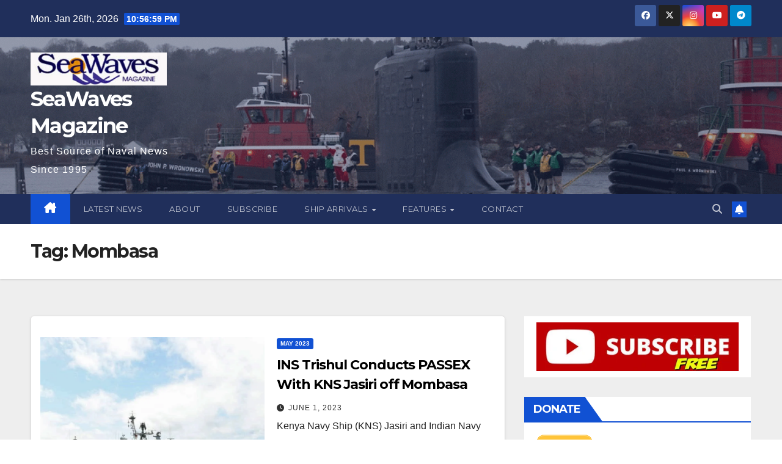

--- FILE ---
content_type: text/html; charset=UTF-8
request_url: https://seawaves.com/tag/mombasa/
body_size: 25277
content:
<!DOCTYPE html>
<html lang="en-US">
<head>
<meta charset="UTF-8">
<meta name="viewport" content="width=device-width, initial-scale=1">
<link rel="profile" href="http://gmpg.org/xfn/11">
<title>Mombasa &#8211; SeaWaves Magazine</title>
<meta name='robots' content='max-image-preview:large' />
<link rel="manifest" href="https://seawaves.com/wp-json/push-notification/v2/pn-manifest-json"><link rel='dns-prefetch' href='//fonts.googleapis.com' />
<link rel="alternate" type="application/rss+xml" title="SeaWaves Magazine &raquo; Feed" href="https://seawaves.com/feed/" />
<link rel="alternate" type="application/rss+xml" title="SeaWaves Magazine &raquo; Mombasa Tag Feed" href="https://seawaves.com/tag/mombasa/feed/" />
<style id='wp-img-auto-sizes-contain-inline-css'>
img:is([sizes=auto i],[sizes^="auto," i]){contain-intrinsic-size:3000px 1500px}
/*# sourceURL=wp-img-auto-sizes-contain-inline-css */
</style>

<link rel='stylesheet' id='SFMCss-css' href='https://seawaves.com/wp-content/plugins/feedburner-alternative-and-rss-redirect/css/sfm_style.css?ver=6.9' media='all' />
<link rel='stylesheet' id='SFMCSS-css' href='https://seawaves.com/wp-content/plugins/feedburner-alternative-and-rss-redirect/css/sfm_widgetStyle.css?ver=6.9' media='all' />
<link rel='stylesheet' id='twb-open-sans-css' href='https://fonts.googleapis.com/css?family=Open+Sans%3A300%2C400%2C500%2C600%2C700%2C800&#038;display=swap&#038;ver=6.9' media='all' />
<link rel='stylesheet' id='twbbwg-global-css' href='https://seawaves.com/wp-content/plugins/photo-gallery/booster/assets/css/global.css?ver=1.0.0' media='all' />
<style id='wp-emoji-styles-inline-css'>

	img.wp-smiley, img.emoji {
		display: inline !important;
		border: none !important;
		box-shadow: none !important;
		height: 1em !important;
		width: 1em !important;
		margin: 0 0.07em !important;
		vertical-align: -0.1em !important;
		background: none !important;
		padding: 0 !important;
	}
/*# sourceURL=wp-emoji-styles-inline-css */
</style>
<link rel='stylesheet' id='awsm-ead-public-css' href='https://seawaves.com/wp-content/plugins/embed-any-document/css/embed-public.min.css?ver=2.7.12' media='all' />
<link rel='stylesheet' id='mpp_gutenberg-css' href='https://seawaves.com/wp-content/plugins/metronet-profile-picture/dist/blocks.style.build.css?ver=2.6.3' media='all' />
<link rel='stylesheet' id='ansar-import-css' href='https://seawaves.com/wp-content/plugins/ansar-import/public/css/ansar-import-public.css?ver=2.1.0' media='all' />
<link rel='stylesheet' id='bwg_fonts-css' href='https://seawaves.com/wp-content/plugins/photo-gallery/css/bwg-fonts/fonts.css?ver=0.0.1' media='all' />
<link rel='stylesheet' id='sumoselect-css' href='https://seawaves.com/wp-content/plugins/photo-gallery/css/sumoselect.min.css?ver=3.4.6' media='all' />
<link rel='stylesheet' id='mCustomScrollbar-css' href='https://seawaves.com/wp-content/plugins/photo-gallery/css/jquery.mCustomScrollbar.min.css?ver=3.1.5' media='all' />
<link rel='stylesheet' id='bwg_googlefonts-css' href='https://fonts.googleapis.com/css?family=Ubuntu&#038;subset=greek,latin,greek-ext,vietnamese,cyrillic-ext,latin-ext,cyrillic' media='all' />
<link rel='stylesheet' id='bwg_frontend-css' href='https://seawaves.com/wp-content/plugins/photo-gallery/css/styles.min.css?ver=1.8.35' media='all' />
<link rel='stylesheet' id='ssb-front-css-css' href='https://seawaves.com/wp-content/plugins/simple-social-buttons/assets/css/front.css?ver=6.2.0' media='all' />
<link rel='stylesheet' id='newsup-fonts-css' href='//fonts.googleapis.com/css?family=Montserrat%3A400%2C500%2C700%2C800%7CWork%2BSans%3A300%2C400%2C500%2C600%2C700%2C800%2C900%26display%3Dswap&#038;subset=latin%2Clatin-ext' media='all' />
<link rel='stylesheet' id='bootstrap-css' href='https://seawaves.com/wp-content/themes/newsup/css/bootstrap.css?ver=6.9' media='all' />
<link rel='stylesheet' id='newsup-style-css' href='https://seawaves.com/wp-content/themes/newsup/style.css?ver=6.9' media='all' />
<link rel='stylesheet' id='newsup-default-css' href='https://seawaves.com/wp-content/themes/newsup/css/colors/default.css?ver=6.9' media='all' />
<link rel='stylesheet' id='font-awesome-5-all-css' href='https://seawaves.com/wp-content/themes/newsup/css/font-awesome/css/all.min.css?ver=6.9' media='all' />
<link rel='stylesheet' id='font-awesome-4-shim-css' href='https://seawaves.com/wp-content/themes/newsup/css/font-awesome/css/v4-shims.min.css?ver=6.9' media='all' />
<link rel='stylesheet' id='owl-carousel-css' href='https://seawaves.com/wp-content/themes/newsup/css/owl.carousel.css?ver=6.9' media='all' />
<link rel='stylesheet' id='smartmenus-css' href='https://seawaves.com/wp-content/themes/newsup/css/jquery.smartmenus.bootstrap.css?ver=6.9' media='all' />
<link rel='stylesheet' id='newsup-custom-css-css' href='https://seawaves.com/wp-content/themes/newsup/inc/ansar/customize/css/customizer.css?ver=1.0' media='all' />
<link rel='stylesheet' id='ngg_trigger_buttons-css' href='https://seawaves.com/wp-content/plugins/nextgen-gallery/static/GalleryDisplay/trigger_buttons.css?ver=4.0.4' media='all' />
<link rel='stylesheet' id='simplelightbox-0-css' href='https://seawaves.com/wp-content/plugins/nextgen-gallery/static/Lightbox/simplelightbox/simple-lightbox.css?ver=4.0.4' media='all' />
<link rel='stylesheet' id='fontawesome_v4_shim_style-css' href='https://seawaves.com/wp-content/plugins/nextgen-gallery/static/FontAwesome/css/v4-shims.min.css?ver=6.9' media='all' />
<link rel='stylesheet' id='fontawesome-css' href='https://seawaves.com/wp-content/plugins/nextgen-gallery/static/FontAwesome/css/all.min.css?ver=6.9' media='all' />
<link rel='stylesheet' id='ngg_basic_slideshow_style-css' href='https://seawaves.com/wp-content/plugins/nextgen-gallery/static/Slideshow/ngg_basic_slideshow.css?ver=4.0.4' media='all' />
<link rel='stylesheet' id='ngg_slick_slideshow_style-css' href='https://seawaves.com/wp-content/plugins/nextgen-gallery/static/Slideshow/slick/slick.css?ver=4.0.4' media='all' />
<link rel='stylesheet' id='ngg_slick_slideshow_theme-css' href='https://seawaves.com/wp-content/plugins/nextgen-gallery/static/Slideshow/slick/slick-theme.css?ver=4.0.4' media='all' />
<link rel='stylesheet' id='nextgen_widgets_style-css' href='https://seawaves.com/wp-content/plugins/nextgen-gallery/static/Widget/display.css?ver=4.0.4' media='all' />
<link rel='stylesheet' id='nextgen_basic_slideshow_style-css' href='https://seawaves.com/wp-content/plugins/nextgen-gallery/static/Slideshow/ngg_basic_slideshow.css?ver=4.0.4' media='all' />
<script src="https://seawaves.com/wp-includes/js/jquery/jquery.min.js?ver=3.7.1" id="jquery-core-js"></script>
<script src="https://seawaves.com/wp-includes/js/jquery/jquery-migrate.min.js?ver=3.4.1" id="jquery-migrate-js"></script>
<script src="https://seawaves.com/wp-content/plugins/photo-gallery/booster/assets/js/circle-progress.js?ver=1.2.2" id="twbbwg-circle-js"></script>
<script id="twbbwg-global-js-extra">
var twb = {"nonce":"76ac53631b","ajax_url":"https://seawaves.com/wp-admin/admin-ajax.php","plugin_url":"https://seawaves.com/wp-content/plugins/photo-gallery/booster","href":"https://seawaves.com/wp-admin/admin.php?page=twbbwg_photo-gallery"};
var twb = {"nonce":"76ac53631b","ajax_url":"https://seawaves.com/wp-admin/admin-ajax.php","plugin_url":"https://seawaves.com/wp-content/plugins/photo-gallery/booster","href":"https://seawaves.com/wp-admin/admin.php?page=twbbwg_photo-gallery"};
//# sourceURL=twbbwg-global-js-extra
</script>
<script src="https://seawaves.com/wp-content/plugins/photo-gallery/booster/assets/js/global.js?ver=1.0.0" id="twbbwg-global-js"></script>
<script src="https://seawaves.com/wp-content/plugins/ansar-import/public/js/ansar-import-public.js?ver=2.1.0" id="ansar-import-js"></script>
<script src="https://seawaves.com/wp-content/plugins/photo-gallery/js/jquery.sumoselect.min.js?ver=3.4.6" id="sumoselect-js"></script>
<script src="https://seawaves.com/wp-content/plugins/photo-gallery/js/tocca.min.js?ver=2.0.9" id="bwg_mobile-js"></script>
<script src="https://seawaves.com/wp-content/plugins/photo-gallery/js/jquery.mCustomScrollbar.concat.min.js?ver=3.1.5" id="mCustomScrollbar-js"></script>
<script src="https://seawaves.com/wp-content/plugins/photo-gallery/js/jquery.fullscreen.min.js?ver=0.6.0" id="jquery-fullscreen-js"></script>
<script id="bwg_frontend-js-extra">
var bwg_objectsL10n = {"bwg_field_required":"field is required.","bwg_mail_validation":"This is not a valid email address.","bwg_search_result":"There are no images matching your search.","bwg_select_tag":"Select Tag","bwg_order_by":"Order By","bwg_search":"Search","bwg_show_ecommerce":"Show Ecommerce","bwg_hide_ecommerce":"Hide Ecommerce","bwg_show_comments":"Show Comments","bwg_hide_comments":"Hide Comments","bwg_restore":"Restore","bwg_maximize":"Maximize","bwg_fullscreen":"Fullscreen","bwg_exit_fullscreen":"Exit Fullscreen","bwg_search_tag":"SEARCH...","bwg_tag_no_match":"No tags found","bwg_all_tags_selected":"All tags selected","bwg_tags_selected":"tags selected","play":"Play","pause":"Pause","is_pro":"","bwg_play":"Play","bwg_pause":"Pause","bwg_hide_info":"Hide info","bwg_show_info":"Show info","bwg_hide_rating":"Hide rating","bwg_show_rating":"Show rating","ok":"Ok","cancel":"Cancel","select_all":"Select all","lazy_load":"0","lazy_loader":"https://seawaves.com/wp-content/plugins/photo-gallery/images/ajax_loader.png","front_ajax":"0","bwg_tag_see_all":"see all tags","bwg_tag_see_less":"see less tags"};
//# sourceURL=bwg_frontend-js-extra
</script>
<script src="https://seawaves.com/wp-content/plugins/photo-gallery/js/scripts.min.js?ver=1.8.35" id="bwg_frontend-js"></script>
<script src="https://seawaves.com/wp-content/themes/newsup/js/navigation.js?ver=6.9" id="newsup-navigation-js"></script>
<script src="https://seawaves.com/wp-content/themes/newsup/js/bootstrap.js?ver=6.9" id="bootstrap-js"></script>
<script src="https://seawaves.com/wp-content/themes/newsup/js/owl.carousel.min.js?ver=6.9" id="owl-carousel-min-js"></script>
<script src="https://seawaves.com/wp-content/themes/newsup/js/jquery.smartmenus.js?ver=6.9" id="smartmenus-js-js"></script>
<script src="https://seawaves.com/wp-content/themes/newsup/js/jquery.smartmenus.bootstrap.js?ver=6.9" id="bootstrap-smartmenus-js-js"></script>
<script src="https://seawaves.com/wp-content/themes/newsup/js/jquery.marquee.js?ver=6.9" id="newsup-marquee-js-js"></script>
<script src="https://seawaves.com/wp-content/themes/newsup/js/main.js?ver=6.9" id="newsup-main-js-js"></script>
<script id="photocrati_ajax-js-extra">
var photocrati_ajax = {"url":"https://seawaves.com/index.php?photocrati_ajax=1","rest_url":"https://seawaves.com/wp-json/","wp_home_url":"https://seawaves.com","wp_site_url":"https://seawaves.com","wp_root_url":"https://seawaves.com","wp_plugins_url":"https://seawaves.com/wp-content/plugins","wp_content_url":"https://seawaves.com/wp-content","wp_includes_url":"https://seawaves.com/wp-includes/","ngg_param_slug":"nggallery","rest_nonce":"e98a3a63e8"};
//# sourceURL=photocrati_ajax-js-extra
</script>
<script src="https://seawaves.com/wp-content/plugins/nextgen-gallery/static/Legacy/ajax.min.js?ver=4.0.4" id="photocrati_ajax-js"></script>
<script src="https://seawaves.com/wp-content/plugins/nextgen-gallery/static/FontAwesome/js/v4-shims.min.js?ver=5.3.1" id="fontawesome_v4_shim-js"></script>
<script defer crossorigin="anonymous" data-auto-replace-svg="false" data-keep-original-source="false" data-search-pseudo-elements src="https://seawaves.com/wp-content/plugins/nextgen-gallery/static/FontAwesome/js/all.min.js?ver=5.3.1" id="fontawesome-js"></script>
<script src="https://seawaves.com/wp-content/plugins/nextgen-gallery/static/Slideshow/slick/slick-1.8.0-modded.js?ver=4.0.4" id="ngg_slick-js"></script>
<link rel="https://api.w.org/" href="https://seawaves.com/wp-json/" /><link rel="alternate" title="JSON" type="application/json" href="https://seawaves.com/wp-json/wp/v2/tags/4019" /><link rel="EditURI" type="application/rsd+xml" title="RSD" href="https://seawaves.com/xmlrpc.php?rsd" />
<meta name="generator" content="WordPress 6.9" />
 <meta name="follow.[base64]" content="mccbpVGq02LczppVQ8XP"/> <meta name="follow.[base64]" content="6Hzv2UJkYRRmL0K8F9l5"/> <meta name="follow.[base64]" content="mFK69kPcjfDbge4LRmJM"/> <meta name="follow.[base64]" content="KPQbLhYzKd1lSJWDJFnS"/> <meta name="follow.[base64]" content="JQTFDLmuJgcMH5QwtLGe"/> <meta name="follow.[base64]" content="tfz70j7qblppwrXahcjl"/> <meta name="follow.[base64]" content="kEn3zuqAZB05wyVU40Fn"/> <meta name="follow.[base64]" content="9G5EyHqd5ZalLZmRrPhs"/> <meta name="follow.[base64]" content="qs6ss4c2PNPy4Z3NVZHD"/> <meta name="follow.[base64]" content="hayTvLlkrpk8A9SKWDam"/> <meta name="follow.[base64]" content="CPEzqMzXt4Fx34aHYhC4"/> <meta name="follow.[base64]" content="By1gKtt6YHcRKxMcCgjY"/> <meta name="follow.[base64]" content="HNrBXdkK1vANwTEXyusM"/> <meta name="follow.[base64]" content="3ENUFdbHPtMunExXdB6Z"/> <meta name="follow.[base64]" content="CkXXQQrjgx3ZK22xwRez"/> <meta name="follow.[base64]" content="zFFZfBexC83rCbb4jVBU"/> <meta name="follow.[base64]" content="apXNGUxc0XEaJaHCS7F6"/> <meta name="follow.[base64]" content="x39AMM5qxG2yEEwH2Exr"/> <meta name="follow.[base64]" content="cgEv9AlkdPCuum1ujXH5"/> <meta name="follow.[base64]" content="wMtKU9V30cAUQ3u3NBjN"/> <meta name="follow.[base64]" content="w1pMnmTlXN7nnzFZAKcc"/> <meta name="follow.[base64]" content="2UYpbkc9stRWhK5gxfGl"/> <meta name="follow.[base64]" content="aX7DWVjEYpltSEvnVWsk"/> <meta name="follow.[base64]" content="beGMKbnGlRADmJhP5SHp"/> <meta name="follow.[base64]" content="nUCAAde9CEQrFyTxsxAD"/> <meta name="follow.[base64]" content="GCbKYEg2KDugj9pFe3Cm"/> <meta name="follow.[base64]" content="SpZvcdjqfDQ7HdWWwdS3"/> <meta name="follow.[base64]" content="D9wmVdjbx1YMqte4zZJ0"/> <meta name="follow.[base64]" content="QugCCfKTsQfA9CU3QPzm"/> <meta name="follow.[base64]" content="9Yu2q7jSzkgAZv6DLmaU"/> <meta name="follow.[base64]" content="NBSbghp7PGf73wl0DN0P"/><style>

/* CSS added by Hide Metadata Plugin */

.entry-meta .byline,
			.entry-meta .by-author,
			.entry-header .entry-meta > span.byline,
			.entry-meta .author.vcard {
				display: none;
			}</style>
 <style media="screen">

		.simplesocialbuttons.simplesocialbuttons_inline .ssb-fb-like, .simplesocialbuttons.simplesocialbuttons_inline amp-facebook-like {
	  margin: ;
	}
		 /*inline margin*/
	
		.simplesocialbuttons.simplesocialbuttons_inline.simplesocial-simple-round button{
	  margin: ;
	}
	
	
	
	
	
			 /*margin-digbar*/

	
	
	
	
	
	
	
</style>

<!-- Open Graph Meta Tags generated by Simple Social Buttons 6.2.0 -->
<meta property="og:title" content="INS Trishul Conducts PASSEX With KNS Jasiri off Mombasa - SeaWaves Magazine" />
<meta property="og:type" content="website" />
<meta property="og:description" content="Kenya Navy Ship (KNS) Jasiri and Indian Navy Ship (INS) Trishul has conducted a Passage Exercise (PASSEX) outside the Port of Mombasa. The PASSEX was aimed at fostering interoperability and reflecting the commitments of both navies to build cooperative partnerships in combating emerging maritime threats. The PASSEX focused on combined command and control of naval drills such as Replenishment at&hellip;" />
<meta property="og:url" content="https://seawaves.com/ins-trishul-conducts-passex-with-kns-jasiri-off-mombasa/" />
<meta property="og:site_name" content="SeaWaves Magazine" />
<meta property="og:image" content="https://seawaves.com/wp-content/uploads/2023/06/0104.jpg" />
<meta name="twitter:card" content="summary_large_image" />
<meta name="twitter:description" content="Kenya Navy Ship (KNS) Jasiri and Indian Navy Ship (INS) Trishul has conducted a Passage Exercise (PASSEX) outside the Port of Mombasa. The PASSEX was aimed at fostering interoperability and reflecting the commitments of both navies to build cooperative partnerships in combating emerging maritime threats. The PASSEX focused on combined command and control of naval drills such as Replenishment at&hellip;" />
<meta name="twitter:title" content="INS Trishul Conducts PASSEX With KNS Jasiri off Mombasa - SeaWaves Magazine" />
<meta property="twitter:image" content="https://seawaves.com/wp-content/uploads/2023/06/0104.jpg" />
 
<style type="text/css" id="custom-background-css">
    .wrapper { background-color: #eee; }
</style>
    <style type="text/css">
            body .site-title a,
        body .site-description {
            color: #fff;
        }

        .site-branding-text .site-title a {
                font-size: px;
            }

            @media only screen and (max-width: 640px) {
                .site-branding-text .site-title a {
                    font-size: 40px;

                }
            }

            @media only screen and (max-width: 375px) {
                .site-branding-text .site-title a {
                    font-size: 32px;

                }
            }

        </style>
    <link rel="icon" href="https://seawaves.com/wp-content/uploads/2024/06/cropped-SeaWaves_Magazine_400PX-32x32.jpg" sizes="32x32" />
<link rel="icon" href="https://seawaves.com/wp-content/uploads/2024/06/cropped-SeaWaves_Magazine_400PX-192x192.jpg" sizes="192x192" />
<link rel="apple-touch-icon" href="https://seawaves.com/wp-content/uploads/2024/06/cropped-SeaWaves_Magazine_400PX-180x180.jpg" />
<meta name="msapplication-TileImage" content="https://seawaves.com/wp-content/uploads/2024/06/cropped-SeaWaves_Magazine_400PX-270x270.jpg" />
</head>
<body class="archive tag tag-mombasa tag-4019 wp-custom-logo wp-embed-responsive wp-theme-newsup hfeed ta-hide-date-author-in-list" >
<div id="page" class="site">
<a class="skip-link screen-reader-text" href="#content">
Skip to content</a>
  <div class="wrapper" id="custom-background-css">
    <header class="mg-headwidget">
      <!--==================== TOP BAR ====================-->
      <div class="mg-head-detail hidden-xs">
    <div class="container-fluid">
        <div class="row align-items-center">
            <div class="col-md-6 col-xs-12">
                <ul class="info-left">
                                <li>Mon. Jan 26th, 2026                 <span  id="time" class="time"></span>
                        </li>
                        </ul>
            </div>
            <div class="col-md-6 col-xs-12">
                <ul class="mg-social info-right">
                            <li>
            <a  target="_blank"  href="https://www.facebook.com/SeaWaves-Magazine-100071509096352/">
                <span class="icon-soci facebook">
                    <i class="fab fa-facebook"></i>
                </span> 
            </a>
        </li>
                <li>
            <a target="_blank" href="https://twitter.com/seawaves_mag">
                <span class="icon-soci x-twitter">
                    <i class="fa-brands fa-x-twitter"></i>
                </span>
            </a>
        </li>
                <li>
            <a target="_blank"  href="https://www.instagram.com/seawavesmag/">
                <span class="icon-soci instagram">
                    <i class="fab fa-instagram"></i>
                </span>
            </a>
        </li>
                <li>
            <a target="_blank"  href="https://www.youtube.com/channel/UC-lWp6zmu-YQyep_dfCoFXw">
                <span class="icon-soci youtube">
                    <i class="fab fa-youtube"></i>
                </span>
            </a>
        </li>
                <li>
            <a target="_blank"  href="http://t.me/SWPNavyNews">
                <span class="icon-soci telegram">
                    <i class="fab fa-telegram"></i>
                </span>
            </a>
        </li>
                        </ul>
            </div>
        </div>
    </div>
</div>
      <div class="clearfix"></div>

      
      <div class="mg-nav-widget-area-back" style='background-image: url("https://seawaves.com/wp-content/uploads/2025/12/cropped-3011.gif" );'>
                <div class="overlay">
          <div class="inner"  style="background-color:rgba(32,47,91,0.4);" > 
              <div class="container-fluid">
                  <div class="mg-nav-widget-area">
                    <div class="row align-items-center">
                      <div class="col-md-3 text-center-xs">
                        <div class="navbar-header">
                          <div class="site-logo">
                            <a href="https://seawaves.com/" class="navbar-brand" rel="home"><img width="290" height="71" src="https://seawaves.com/wp-content/uploads/2022/09/cropped-cropped-seawsaves-mag-low-res-1.jpg" class="custom-logo" alt="SeaWaves Magazine" decoding="async" /></a>                          </div>
                          <div class="site-branding-text ">
                                                            <p class="site-title"> <a href="https://seawaves.com/" rel="home">SeaWaves Magazine</a></p>
                                                            <p class="site-description">Best Source of Naval News Since 1995</p>
                          </div>    
                        </div>
                      </div>
                                          </div>
                  </div>
              </div>
          </div>
        </div>
      </div>
    <div class="mg-menu-full">
      <nav class="navbar navbar-expand-lg navbar-wp">
        <div class="container-fluid">
          <!-- Right nav -->
          <div class="m-header align-items-center">
                            <a class="mobilehomebtn" href="https://seawaves.com"><span class="fa-solid fa-house-chimney"></span></a>
              <!-- navbar-toggle -->
              <button class="navbar-toggler mx-auto" type="button" data-toggle="collapse" data-target="#navbar-wp" aria-controls="navbarSupportedContent" aria-expanded="false" aria-label="Toggle navigation">
                <span class="burger">
                  <span class="burger-line"></span>
                  <span class="burger-line"></span>
                  <span class="burger-line"></span>
                </span>
              </button>
              <!-- /navbar-toggle -->
                          <div class="dropdown show mg-search-box pr-2">
                <a class="dropdown-toggle msearch ml-auto" href="#" role="button" id="dropdownMenuLink" data-toggle="dropdown" aria-haspopup="true" aria-expanded="false">
                <i class="fas fa-search"></i>
                </a> 
                <div class="dropdown-menu searchinner" aria-labelledby="dropdownMenuLink">
                    <form role="search" method="get" id="searchform" action="https://seawaves.com/">
  <div class="input-group">
    <input type="search" class="form-control" placeholder="Search" value="" name="s" />
    <span class="input-group-btn btn-default">
    <button type="submit" class="btn"> <i class="fas fa-search"></i> </button>
    </span> </div>
</form>                </div>
            </div>
                  <a href="" target="_blank" class="btn-bell btn-theme mx-2"><i class="fa fa-bell"></i></a>
                      
          </div>
          <!-- /Right nav --> 
          <div class="collapse navbar-collapse" id="navbar-wp">
            <div class="d-md-block">
              <ul id="menu-primary-menu" class="nav navbar-nav mr-auto "><li class="active home"><a class="homebtn" href="https://seawaves.com"><span class='fa-solid fa-house-chimney'></span></a></li><li id="menu-item-15793" class="menu-item menu-item-type-post_type menu-item-object-page current_page_parent menu-item-15793"><a class="nav-link" title="Latest News" href="https://seawaves.com/posts/">Latest News</a></li>
<li id="menu-item-16851" class="menu-item menu-item-type-post_type menu-item-object-page menu-item-16851"><a class="nav-link" title="About" href="https://seawaves.com/about/">About</a></li>
<li id="menu-item-1943" class="menu-item menu-item-type-post_type menu-item-object-page menu-item-1943"><a class="nav-link" title="Subscribe" href="https://seawaves.com/subscribe/">Subscribe</a></li>
<li id="menu-item-13077" class="menu-item menu-item-type-taxonomy menu-item-object-category menu-item-has-children menu-item-13077 dropdown"><a class="nav-link" title="Ship Arrivals" href="https://seawaves.com/category/ship-arrivals/" data-toggle="dropdown" class="dropdown-toggle">Ship Arrivals </a>
<ul role="menu" class=" dropdown-menu">
	<li id="menu-item-1683" class="menu-item menu-item-type-post_type menu-item-object-page menu-item-1683"><a class="dropdown-item" title="Latest Arrivals" href="https://seawaves.com/latest-ship-arrivals/">Latest Arrivals</a></li>
	<li id="menu-item-230" class="menu-item menu-item-type-taxonomy menu-item-object-category menu-item-has-children menu-item-230 dropdown"><a class="dropdown-item" title="Arrival Archives" href="https://seawaves.com/category/navcallold/">Arrival Archives</a>
	<ul role="menu" class=" dropdown-menu">
		<li id="menu-item-21147" class="menu-item menu-item-type-post_type menu-item-object-page menu-item-21147"><a class="dropdown-item" title="2026 Arrivals" href="https://seawaves.com/2026-arrivals/">2026 Arrivals</a></li>
		<li id="menu-item-15925" class="menu-item menu-item-type-post_type menu-item-object-page menu-item-15925"><a class="dropdown-item" title="2025 Arrivals" href="https://seawaves.com/2025-arrivals/">2025 Arrivals</a></li>
		<li id="menu-item-12174" class="menu-item menu-item-type-post_type menu-item-object-page menu-item-12174"><a class="dropdown-item" title="2024 Arrivals" href="https://seawaves.com/2024-arrivals/">2024 Arrivals</a></li>
		<li id="menu-item-3570" class="menu-item menu-item-type-post_type menu-item-object-page menu-item-3570"><a class="dropdown-item" title="2023 Arrivals" href="https://seawaves.com/2023-2/">2023 Arrivals</a></li>
		<li id="menu-item-261" class="menu-item menu-item-type-post_type menu-item-object-page menu-item-261"><a class="dropdown-item" title="2022 Arrivals" href="https://seawaves.com/2022-2/">2022 Arrivals</a></li>
		<li id="menu-item-259" class="menu-item menu-item-type-post_type menu-item-object-page menu-item-259"><a class="dropdown-item" title="2021 Arrivals" href="https://seawaves.com/2021-3/">2021 Arrivals</a></li>
		<li id="menu-item-260" class="menu-item menu-item-type-post_type menu-item-object-page menu-item-260"><a class="dropdown-item" title="2020 Arrivals" href="https://seawaves.com/2021-2/">2020 Arrivals</a></li>
		<li id="menu-item-258" class="menu-item menu-item-type-post_type menu-item-object-page menu-item-258"><a class="dropdown-item" title="2019 Arrivals" href="https://seawaves.com/2019-2/">2019 Arrivals</a></li>
		<li id="menu-item-257" class="menu-item menu-item-type-post_type menu-item-object-page menu-item-257"><a class="dropdown-item" title="2018 Arrivals" href="https://seawaves.com/2018-2/">2018 Arrivals</a></li>
		<li id="menu-item-256" class="menu-item menu-item-type-post_type menu-item-object-page menu-item-256"><a class="dropdown-item" title="2017 Arrivals" href="https://seawaves.com/2017-2/">2017 Arrivals</a></li>
		<li id="menu-item-255" class="menu-item menu-item-type-post_type menu-item-object-page menu-item-255"><a class="dropdown-item" title="2016 Arrivals" href="https://seawaves.com/2016-2/">2016 Arrivals</a></li>
		<li id="menu-item-17051" class="menu-item menu-item-type-post_type menu-item-object-page menu-item-17051"><a class="dropdown-item" title="2015 Arrivals" href="https://seawaves.com/2015-arrivals/">2015 Arrivals</a></li>
	</ul>
</li>
</ul>
</li>
<li id="menu-item-212" class="menu-item menu-item-type-post_type menu-item-object-page menu-item-has-children menu-item-212 dropdown"><a class="nav-link" title="Features" href="https://seawaves.com/latest-ship-arrivals/" data-toggle="dropdown" class="dropdown-toggle">Features </a>
<ul role="menu" class=" dropdown-menu">
	<li id="menu-item-18623" class="menu-item menu-item-type-post_type menu-item-object-page menu-item-18623"><a class="dropdown-item" title="MSC 2025" href="https://seawaves.com/msc-2025/">MSC 2025</a></li>
	<li id="menu-item-12396" class="menu-item menu-item-type-taxonomy menu-item-object-category menu-item-has-children menu-item-12396 dropdown"><a class="dropdown-item" title="Air Shows" href="https://seawaves.com/category/air-shows/">Air Shows</a>
	<ul role="menu" class=" dropdown-menu">
		<li id="menu-item-12389" class="menu-item menu-item-type-post_type menu-item-object-page menu-item-12389"><a class="dropdown-item" title="Blue Angels 2025 Schedule" href="https://seawaves.com/blue-angels-2025-schedule/">Blue Angels 2025 Schedule</a></li>
	</ul>
</li>
	<li id="menu-item-10343" class="menu-item menu-item-type-taxonomy menu-item-object-category menu-item-has-children menu-item-10343 dropdown"><a class="dropdown-item" title="E-Books" href="https://seawaves.com/category/e-books/">E-Books</a>
	<ul role="menu" class=" dropdown-menu">
		<li id="menu-item-10340" class="menu-item menu-item-type-post_type menu-item-object-page menu-item-10340"><a class="dropdown-item" title="On the Verge of Breaking Down Completely" href="https://seawaves.com/on-the-verge-of-breaking-down-completely/">On the Verge of Breaking Down Completely</a></li>
		<li id="menu-item-16850" class="menu-item menu-item-type-post_type menu-item-object-page menu-item-16850"><a class="dropdown-item" title="Crossing the Strait: China’s Military Prepares for War with Taiwan" href="https://seawaves.com/military-journals/crossing-the-strait-chinas-military-prepares-for-war-with-taiwan/">Crossing the Strait: China’s Military Prepares for War with Taiwan</a></li>
	</ul>
</li>
	<li id="menu-item-21167" class="menu-item menu-item-type-post_type menu-item-object-page menu-item-21167"><a class="dropdown-item" title="PLAN-USA  Comparison" href="https://seawaves.com/plan-usa-comparison/">PLAN-USA  Comparison</a></li>
	<li id="menu-item-13023" class="menu-item menu-item-type-post_type menu-item-object-page menu-item-13023"><a class="dropdown-item" title="Military Journals" href="https://seawaves.com/military-journals/">Military Journals</a></li>
	<li id="menu-item-13076" class="menu-item menu-item-type-taxonomy menu-item-object-category menu-item-has-children menu-item-13076 dropdown"><a class="dropdown-item" title="Photos" href="https://seawaves.com/category/photos/">Photos</a>
	<ul role="menu" class=" dropdown-menu">
		<li id="menu-item-13026" class="menu-item menu-item-type-post_type menu-item-object-page menu-item-13026"><a class="dropdown-item" title="Museum of Flight Seattle February 14, 2024" href="https://seawaves.com/13025-2/">Museum of Flight Seattle February 14, 2024</a></li>
		<li id="menu-item-13075" class="menu-item menu-item-type-post_type menu-item-object-page menu-item-13075"><a class="dropdown-item" title="Pacific Northwest Model Show 2024" href="https://seawaves.com/pacific-northwest-model-show-2024/">Pacific Northwest Model Show 2024</a></li>
	</ul>
</li>
	<li id="menu-item-13024" class="menu-item menu-item-type-taxonomy menu-item-object-category menu-item-has-children menu-item-13024 dropdown"><a class="dropdown-item" title="Archives" href="https://seawaves.com/category/archives/">Archives</a>
	<ul role="menu" class=" dropdown-menu">
		<li id="menu-item-12393" class="menu-item menu-item-type-post_type menu-item-object-page menu-item-12393"><a class="dropdown-item" title="Blue Angels 2024 Air Show Schedule" href="https://seawaves.com/blue-angels-2024-air-show-schedule/">Blue Angels 2024 Air Show Schedule</a></li>
		<li id="menu-item-13295" class="menu-item menu-item-type-post_type menu-item-object-page menu-item-13295"><a class="dropdown-item" title="Blue Impulse 2024 Exhibition Flight Schedule" href="https://seawaves.com/blue-impulse-2024-exhibition-flight-schedule/">Blue Impulse 2024 Exhibition Flight Schedule</a></li>
		<li id="menu-item-11447" class="menu-item menu-item-type-post_type menu-item-object-page menu-item-has-children menu-item-11447 dropdown"><a class="dropdown-item" title="US Navy Contracts" href="https://seawaves.com/us-navy-contracts/">US Navy Contracts</a>
		<ul role="menu" class=" dropdown-menu">
			<li id="menu-item-22175" class="menu-item menu-item-type-post_type menu-item-object-page menu-item-22175"><a class="dropdown-item" title="USN Contracts 2026" href="https://seawaves.com/usn-contracts-2026/">USN Contracts 2026</a></li>
			<li id="menu-item-7884" class="menu-item menu-item-type-post_type menu-item-object-page menu-item-7884"><a class="dropdown-item" title="USN Contracts 2023 Jul-Dec" href="https://seawaves.com/usn-contracts-2023-jul-dec/">USN Contracts 2023 Jul-Dec</a></li>
			<li id="menu-item-3552" class="menu-item menu-item-type-post_type menu-item-object-page menu-item-3552"><a class="dropdown-item" title="USN Contracts 2023 Jan-Jun" href="https://seawaves.com/usn-contracts-2023-jan-jun/">USN Contracts 2023 Jan-Jun</a></li>
			<li id="menu-item-417" class="menu-item menu-item-type-post_type menu-item-object-page menu-item-417"><a class="dropdown-item" title="USN Contracts 2022 Jul-Dec" href="https://seawaves.com/usn-contracts-2022-jul-dec/">USN Contracts 2022 Jul-Dec</a></li>
			<li id="menu-item-413" class="menu-item menu-item-type-post_type menu-item-object-page menu-item-413"><a class="dropdown-item" title="USN Contracts 2022 Jan-Jun" href="https://seawaves.com/usn-contracts-2022-jan-jun/">USN Contracts 2022 Jan-Jun</a></li>
			<li id="menu-item-3567" class="menu-item menu-item-type-post_type menu-item-object-page menu-item-3567"><a class="dropdown-item" title="USN Contracts 2021 Jul-Dec" href="https://seawaves.com/usn-contracts-2021-jul-dec/">USN Contracts 2021 Jul-Dec</a></li>
			<li id="menu-item-414" class="menu-item menu-item-type-post_type menu-item-object-page menu-item-414"><a class="dropdown-item" title="USN Contracts 2021 Jan-Jun" href="https://seawaves.com/usn-contracts-2021-jan-jun/">USN Contracts 2021 Jan-Jun</a></li>
			<li id="menu-item-415" class="menu-item menu-item-type-post_type menu-item-object-page menu-item-415"><a class="dropdown-item" title="USN Contracts 2020 Jan-Jun" href="https://seawaves.com/usn-contracts-2020-jan-jun/">USN Contracts 2020 Jan-Jun</a></li>
			<li id="menu-item-416" class="menu-item menu-item-type-post_type menu-item-object-page menu-item-416"><a class="dropdown-item" title="USN Contracts 2020 Jul-Dec" href="https://seawaves.com/usn-contracts-2020-jul-dec/">USN Contracts 2020 Jul-Dec</a></li>
		</ul>
</li>
	</ul>
</li>
</ul>
</li>
<li id="menu-item-144" class="menu-item menu-item-type-custom menu-item-object-custom menu-item-144"><a class="nav-link" title="Contact" href="https://seawaves.com/contact-us/">Contact</a></li>
</ul>            </div>      
          </div>
          <!-- Right nav -->
          <div class="desk-header d-lg-flex pl-3 ml-auto my-2 my-lg-0 position-relative align-items-center">
                        <div class="dropdown show mg-search-box pr-2">
                <a class="dropdown-toggle msearch ml-auto" href="#" role="button" id="dropdownMenuLink" data-toggle="dropdown" aria-haspopup="true" aria-expanded="false">
                <i class="fas fa-search"></i>
                </a> 
                <div class="dropdown-menu searchinner" aria-labelledby="dropdownMenuLink">
                    <form role="search" method="get" id="searchform" action="https://seawaves.com/">
  <div class="input-group">
    <input type="search" class="form-control" placeholder="Search" value="" name="s" />
    <span class="input-group-btn btn-default">
    <button type="submit" class="btn"> <i class="fas fa-search"></i> </button>
    </span> </div>
</form>                </div>
            </div>
                  <a href="" target="_blank" class="btn-bell btn-theme mx-2"><i class="fa fa-bell"></i></a>
                  </div>
          <!-- /Right nav -->
      </div>
      </nav> <!-- /Navigation -->
    </div>
</header>
<div class="clearfix"></div> <!--==================== Newsup breadcrumb section ====================-->
<div class="mg-breadcrumb-section" style='background: url("https://seawaves.com/wp-content/uploads/2025/12/cropped-3011.gif" ) repeat scroll center 0 #143745;'>
   <div class="overlay">       <div class="container-fluid">
        <div class="row">
          <div class="col-md-12 col-sm-12">
            <div class="mg-breadcrumb-title">
              <h1 class="title">Tag: <span>Mombasa</span></h1>            </div>
          </div>
        </div>
      </div>
   </div> </div>
<div class="clearfix"></div><!--container-->
    <div id="content" class="container-fluid archive-class">
        <!--row-->
            <div class="row">
                                    <div class="col-md-8">
                <!-- mg-posts-sec mg-posts-modul-6 -->
<div class="mg-posts-sec mg-posts-modul-6">
    <!-- mg-posts-sec-inner -->
    <div class="mg-posts-sec-inner">
                    <article id="post-6941" class="d-md-flex mg-posts-sec-post align-items-center post-6941 post type-post status-publish format-standard has-post-thumbnail hentry category-may2023 tag-indian-navy tag-ins-trishul tag-kenya tag-kns-jasiri tag-mombasa tag-passex tag-project-11356">
                        <div class="col-12 col-md-6">
            <div class="mg-post-thumb back-img md" style="background-image: url('https://seawaves.com/wp-content/uploads/2023/06/0104.jpg');">
                <span class="post-form"><i class="fas fa-camera"></i></span>                <a class="link-div" href="https://seawaves.com/ins-trishul-conducts-passex-with-kns-jasiri-off-mombasa/"></a>
            </div> 
        </div>
                        <div class="mg-sec-top-post py-3 col">
                    <div class="mg-blog-category"><a class="newsup-categories category-color-1" href="https://seawaves.com/category/old-archives/archive-2023/may2023/" alt="View all posts in May 2023"> 
                                 May 2023
                             </a></div> 
                    <h4 class="entry-title title"><a href="https://seawaves.com/ins-trishul-conducts-passex-with-kns-jasiri-off-mombasa/">INS Trishul Conducts PASSEX With KNS Jasiri off Mombasa</a></h4>
                            <div class="mg-blog-meta"> 
                    <span class="mg-blog-date"><i class="fas fa-clock"></i>
            <a href="https://seawaves.com/2023/06/">
                June 1, 2023            </a>
        </span>
            </div> 
                        <div class="mg-content">
                        <p>Kenya Navy Ship (KNS) Jasiri and Indian Navy Ship (INS) Trishul has conducted a Passage Exercise (PASSEX) outside the Port of Mombasa. The PASSEX was aimed at fostering interoperability and&hellip;</p>
                    </div>
                </div>
            </article>
            
        <div class="col-md-12 text-center d-flex justify-content-center">
                                        
        </div>
            </div>
    <!-- // mg-posts-sec-inner -->
</div>
<!-- // mg-posts-sec block_6 -->             </div>
                            <aside class="col-md-4 sidebar-sticky">
                
<aside id="secondary" class="widget-area" role="complementary">
	<div id="sidebar-right" class="mg-sidebar">
		<div id="media_image-13" class="mg-widget widget_media_image"><a href="https://seawaves.com/subscribe"><img width="400" height="96" src="https://seawaves.com/wp-content/uploads/2025/05/subscribe-free-400px.jpg" class="image wp-image-18769  attachment-full size-full" alt="" style="max-width: 100%; height: auto;" decoding="async" loading="lazy" /></a></div><div id="custom_html-5" class="widget_text mg-widget widget_custom_html"><div class="mg-wid-title"><h6 class="wtitle">DONATE</h6></div><div class="textwidget custom-html-widget"><form action="https://www.paypal.com/donate" method="post" target="_top">
<input type="hidden" name="hosted_button_id" value="BZ78G7C8W4ALE" />
<input type="image" src="https://www.paypalobjects.com/en_US/i/btn/btn_donate_LG.gif" border="0" name="submit" title="PayPal - The safer, easier way to pay online!" alt="Donate with PayPal button" />
<img alt="" border="0" src="https://www.paypal.com/en_CA/i/scr/pixel.gif" width="1" height="1" />
</form>
</div></div><div id="media_image-12" class="mg-widget widget_media_image"><a href="https://www.flickr.com/photos/166356466@N06/"><img width="318" height="159" src="https://seawaves.com/wp-content/uploads/2025/10/Flickr-follow.png" class="image wp-image-20911  attachment-full size-full" alt="" style="max-width: 100%; height: auto;" decoding="async" loading="lazy" /></a></div><div id="media_image-10" class="mg-widget widget_media_image"><a href="https://seawavespress.com/amazon/"><img width="900" height="600" src="https://seawaves.com/wp-content/uploads/2025/01/Coming-Soon-Amazon.gif" class="image wp-image-16795  attachment-full size-full" alt="" style="max-width: 100%; height: auto;" decoding="async" loading="lazy" /></a></div><div id="media_image-14" class="mg-widget widget_media_image"><a href="https://www.youtube.com/@seawavesmag1"><img width="419" height="120" src="https://seawaves.com/wp-content/uploads/2026/01/YouTube-Follow-Butto9n.jpg" class="image wp-image-22151  attachment-full size-full" alt="" style="max-width: 100%; height: auto;" decoding="async" loading="lazy" /></a></div><div id="search-3" class="mg-widget widget_search"><div class="mg-wid-title"><h6 class="wtitle">Search</h6></div><form role="search" method="get" id="searchform" action="https://seawaves.com/">
  <div class="input-group">
    <input type="search" class="form-control" placeholder="Search" value="" name="s" />
    <span class="input-group-btn btn-default">
    <button type="submit" class="btn"> <i class="fas fa-search"></i> </button>
    </span> </div>
</form></div>	</div>
</aside><!-- #secondary -->
            </aside>
                    </div>
        <!--/row-->
    </div>
<!--container-->
    <div class="container-fluid missed-section mg-posts-sec-inner">
          
        <div class="missed-inner">
            <div class="row">
                                <div class="col-md-12">
                    <div class="mg-sec-title">
                        <!-- mg-sec-title -->
                        <h4>You missed</h4>
                    </div>
                </div>
                                <!--col-md-3-->
                <div class="col-lg-3 col-sm-6 pulse animated">
                    <div class="mg-blog-post-3 minh back-img mb-lg-0"  style="background-image: url('https://seawaves.com/wp-content/uploads/2026/01/2213.gif');" >
                        <a class="link-div" href="https://seawaves.com/france-deploys-atlantique-2-atl2-to-norway/"></a>
                        <div class="mg-blog-inner">
                        <div class="mg-blog-category"><a class="newsup-categories category-color-1" href="https://seawaves.com/category/archive-2026/january-2026/" alt="View all posts in 2026 January"> 
                                 2026 January
                             </a></div> 
                        <h4 class="title"> <a href="https://seawaves.com/france-deploys-atlantique-2-atl2-to-norway/" title="Permalink to: France Deploys Atlantique 2 (ATL2) to Norway"> France Deploys Atlantique 2 (ATL2) to Norway</a> </h4>
                                    <div class="mg-blog-meta"> 
                    <span class="mg-blog-date"><i class="fas fa-clock"></i>
            <a href="https://seawaves.com/2026/01/">
                January 23, 2026            </a>
        </span>
            </div> 
                            </div>
                    </div>
                </div>
                <!--/col-md-3-->
                                <!--col-md-3-->
                <div class="col-lg-3 col-sm-6 pulse animated">
                    <div class="mg-blog-post-3 minh back-img mb-lg-0"  style="background-image: url('https://seawaves.com/wp-content/uploads/2026/01/2212.jpg');" >
                        <a class="link-div" href="https://seawaves.com/dss-galatea-shadows-russian-ships/"></a>
                        <div class="mg-blog-inner">
                        <div class="mg-blog-category"><a class="newsup-categories category-color-1" href="https://seawaves.com/category/archive-2026/january-2026/" alt="View all posts in 2026 January"> 
                                 2026 January
                             </a></div> 
                        <h4 class="title"> <a href="https://seawaves.com/dss-galatea-shadows-russian-ships/" title="Permalink to: DSS Galatea Shadows Russian Ships"> DSS Galatea Shadows Russian Ships</a> </h4>
                                    <div class="mg-blog-meta"> 
                    <span class="mg-blog-date"><i class="fas fa-clock"></i>
            <a href="https://seawaves.com/2026/01/">
                January 23, 2026            </a>
        </span>
            </div> 
                            </div>
                    </div>
                </div>
                <!--/col-md-3-->
                                <!--col-md-3-->
                <div class="col-lg-3 col-sm-6 pulse animated">
                    <div class="mg-blog-post-3 minh back-img mb-lg-0"  style="background-image: url('https://seawaves.com/wp-content/uploads/2026/01/NATO.png');" >
                        <a class="link-div" href="https://seawaves.com/nato-exercise-steadfast-dart-2026-announced/"></a>
                        <div class="mg-blog-inner">
                        <div class="mg-blog-category"><a class="newsup-categories category-color-1" href="https://seawaves.com/category/archive-2026/january-2026/" alt="View all posts in 2026 January"> 
                                 2026 January
                             </a></div> 
                        <h4 class="title"> <a href="https://seawaves.com/nato-exercise-steadfast-dart-2026-announced/" title="Permalink to: NATO Exercise Steadfast Dart 2026 Announced"> NATO Exercise Steadfast Dart 2026 Announced</a> </h4>
                                    <div class="mg-blog-meta"> 
                    <span class="mg-blog-date"><i class="fas fa-clock"></i>
            <a href="https://seawaves.com/2026/01/">
                January 23, 2026            </a>
        </span>
            </div> 
                            </div>
                    </div>
                </div>
                <!--/col-md-3-->
                                <!--col-md-3-->
                <div class="col-lg-3 col-sm-6 pulse animated">
                    <div class="mg-blog-post-3 minh back-img mb-lg-0"  style="background-image: url('https://seawaves.com/wp-content/uploads/2025/12/GAO.jpg');" >
                        <a class="link-div" href="https://seawaves.com/effects-of-continuing-resolutions-on-selected-activities-and-programs-critical-to-dods-national-security-mission/"></a>
                        <div class="mg-blog-inner">
                        <div class="mg-blog-category"><a class="newsup-categories category-color-1" href="https://seawaves.com/category/archive-2026/january-2026/" alt="View all posts in 2026 January"> 
                                 2026 January
                             </a></div> 
                        <h4 class="title"> <a href="https://seawaves.com/effects-of-continuing-resolutions-on-selected-activities-and-programs-critical-to-dods-national-security-mission/" title="Permalink to: Effects of Continuing Resolutions on Selected Activities and Programs Critical to DOD’s National Security Mission"> Effects of Continuing Resolutions on Selected Activities and Programs Critical to DOD’s National Security Mission</a> </h4>
                                    <div class="mg-blog-meta"> 
                    <span class="mg-blog-date"><i class="fas fa-clock"></i>
            <a href="https://seawaves.com/2026/01/">
                January 23, 2026            </a>
        </span>
            </div> 
                            </div>
                    </div>
                </div>
                <!--/col-md-3-->
                            </div>
        </div>
            </div>
    <!--==================== FOOTER AREA ====================-->
        <footer class="footer back-img" style=background-image:url('https://seawaves.com/wp-content/uploads/2025/01/Copyright.png');>
        <div class="overlay" >
                <!--Start mg-footer-widget-area-->
                <div class="mg-footer-widget-area">
            <div class="container-fluid">
                <div class="row">
                    	<center>
    <div class="printthispagetawhidurrahmandear">
        <!-- Widget Code Begins -->
<center>
<style>
.Print_this_page {
  display: block;
  width: 90%;
  border-radius: 10px;
  padding: 15px 30px;
  text-align: center;
  white-space: normal;
  word-wrap: break-word;
}
</style>
<script>
//from Tawhidur Rahman Dear
var message = "🖨 Print";
function printpage() {
window.print(); 
}
document.write("<form><input type=button class=Print_this_page "
+"value=\""+message+"\" onClick=\"printpage()\"></form>");
</script>
</center>
<!-- Widget Code Ends -->
        </div>
	</center>
                    </div>
                <!--/row-->
            </div>
            <!--/container-->
        </div>
                <!--End mg-footer-widget-area-->
            <!--Start mg-footer-widget-area-->
        <div class="mg-footer-bottom-area">
            <div class="container-fluid">
                            <div class="divide-line"></div>
                            <div class="row align-items-center">
                    <!--col-md-4-->
                    <div class="col-md-6">
                        <div class="site-logo">
                            <a href="https://seawaves.com/" class="navbar-brand" rel="home"><img width="290" height="71" src="https://seawaves.com/wp-content/uploads/2022/09/cropped-cropped-seawsaves-mag-low-res-1.jpg" class="custom-logo" alt="SeaWaves Magazine" decoding="async" /></a>                        </div>
                                                <div class="site-branding-text">
                            <p class="site-title-footer"> <a href="https://seawaves.com/" rel="home">SeaWaves Magazine</a></p>
                            <p class="site-description-footer">Best Source of Naval News Since 1995</p>
                        </div>
                                            </div>
                    
                    <div class="col-md-6 text-right text-xs">
                        <ul class="mg-social">
                                    <li> 
            <a href="https://www.facebook.com/SeaWaves-Magazine-100071509096352/"  target="_blank" >
                <span class="icon-soci facebook">
                    <i class="fab fa-facebook"></i>
                </span> 
            </a>
        </li>
                <li>
            <a target="_blank" href="https://twitter.com/seawaves_mag">
                <span class="icon-soci x-twitter">
                    <i class="fa-brands fa-x-twitter"></i>
                </span>
            </a>
        </li>
                <li>
            <a target="_blank"  href="https://www.youtube.com/@seawavesmag1">
                <span class="icon-soci youtube">
                    <i class="fab fa-youtube"></i>
                </span>
            </a>
        </li>
                <li>
            <a target="_blank"  href="https://t.me/Seawavesmag">
                <span class="icon-soci telegram">
                    <i class="fab fa-telegram"></i>
                </span>
            </a>
        </li>
                <!--/col-md-4-->  
         
                        </ul>
                    </div>
                </div>
                <!--/row-->
            </div>
            <!--/container-->
        </div>
        <!--End mg-footer-widget-area-->
                <div class="mg-footer-copyright">
                        <div class="container-fluid">
            <div class="row">
                 
                <div class="col-md-6 text-xs "> 
                    <p>
                    <a href="https://wordpress.org/">
                    Proudly powered by WordPress                    </a>
                    <span class="sep"> | </span>
                    Theme: Newsup by <a href="https://themeansar.com/" rel="designer">Themeansar</a>.                    </p>
                </div>
                                            <div class="col-md-6 text-md-right text-xs">
                            <ul id="menu-bottom-menu" class="info-right justify-content-center justify-content-md-end "><li id="menu-item-10551" class="menu-item menu-item-type-post_type menu-item-object-page menu-item-privacy-policy menu-item-10551"><a class="nav-link" title="Privacy Policy" href="https://seawaves.com/privacy-policy/">Privacy Policy</a></li>
<li id="menu-item-10552" class="menu-item menu-item-type-post_type menu-item-object-page menu-item-10552"><a class="nav-link" title="About" href="https://seawaves.com/about/">About</a></li>
<li id="menu-item-10553" class="menu-item menu-item-type-post_type menu-item-object-page menu-item-10553"><a class="nav-link" title="Contact Us" href="https://seawaves.com/contact-us/">Contact Us</a></li>
<li id="menu-item-10953" class="menu-item menu-item-type-post_type menu-item-object-page menu-item-10953"><a class="nav-link" title="Google Translation Disclaimer" href="https://seawaves.com/about/google-translation-disclaimer/">Google Translation Disclaimer</a></li>
</ul>                        </div>
                                    </div>
            </div>
        </div>
                </div>
        <!--/overlay-->
        </div>
    </footer>
    <!--/footer-->
  </div>
    <!--/wrapper-->
    <!--Scroll To Top-->
        <a href="#" class="ta_upscr bounceInup animated"><i class="fas fa-angle-up"></i></a>
    <!-- /Scroll To Top -->
<script type="speculationrules">
{"prefetch":[{"source":"document","where":{"and":[{"href_matches":"/*"},{"not":{"href_matches":["/wp-*.php","/wp-admin/*","/wp-content/uploads/*","/wp-content/*","/wp-content/plugins/*","/wp-content/themes/newsup/*","/*\\?(.+)"]}},{"not":{"selector_matches":"a[rel~=\"nofollow\"]"}},{"not":{"selector_matches":".no-prefetch, .no-prefetch a"}}]},"eagerness":"conservative"}]}
</script>
		<script type="text/javascript">
			jQuery(document).ready(function($) {
				$("body").on("click", ".pn_js_custom_pagination", function(e) {
					e.preventDefault();
					var page = $(this).attr('page');
					var atts = $('#pn_campaings_custom_div').attr('attr');
					var shortcode_attr = JSON.parse(atts);
					$.ajax({
						url: pn_setings.ajaxurl,
						type: "post",
						dataType: 'html',
						data: {
							action: 'pn_get_compaigns_front',
							page: page,
							nonce: pn_setings.remote_nonce,
							attr: shortcode_attr
						},
						success: function(response) {
							$("#pn_campaings_custom_div").html(response);
						},
						error: function() {
							alert("Something went wrong.");
						}
					});
				});
			});
		</script>
			<style>
		.wp-block-search .wp-block-search__label::before, .mg-widget .wp-block-group h2:before, .mg-sidebar .mg-widget .wtitle::before, .mg-sec-title h4::before, footer .mg-widget h6::before {
			background: inherit;
		}
	</style>
		<script>
	/(trident|msie)/i.test(navigator.userAgent)&&document.getElementById&&window.addEventListener&&window.addEventListener("hashchange",function(){var t,e=location.hash.substring(1);/^[A-z0-9_-]+$/.test(e)&&(t=document.getElementById(e))&&(/^(?:a|select|input|button|textarea)$/i.test(t.tagName)||(t.tabIndex=-1),t.focus())},!1);
	</script>
	        <script data-cfasync="false">
            window.dFlipLocation = 'https://seawaves.com/wp-content/plugins/3d-flipbook-dflip-lite/assets/';
            window.dFlipWPGlobal = {"text":{"toggleSound":"Turn on\/off Sound","toggleThumbnails":"Toggle Thumbnails","toggleOutline":"Toggle Outline\/Bookmark","previousPage":"Previous Page","nextPage":"Next Page","toggleFullscreen":"Toggle Fullscreen","zoomIn":"Zoom In","zoomOut":"Zoom Out","toggleHelp":"Toggle Help","singlePageMode":"Single Page Mode","doublePageMode":"Double Page Mode","downloadPDFFile":"Download PDF File","gotoFirstPage":"Goto First Page","gotoLastPage":"Goto Last Page","share":"Share","mailSubject":"I wanted you to see this FlipBook","mailBody":"Check out this site {{url}}","loading":"DearFlip: Loading "},"viewerType":"flipbook","moreControls":"download,pageMode,startPage,endPage,sound","hideControls":"","scrollWheel":"false","backgroundColor":"#777","backgroundImage":"","height":"auto","paddingLeft":"20","paddingRight":"20","controlsPosition":"bottom","duration":800,"soundEnable":"true","enableDownload":"true","showSearchControl":"false","showPrintControl":"false","enableAnnotation":false,"enableAnalytics":"false","webgl":"true","hard":"none","maxTextureSize":"1600","rangeChunkSize":"524288","zoomRatio":1.5,"stiffness":3,"pageMode":"0","singlePageMode":"0","pageSize":"0","autoPlay":"false","autoPlayDuration":5000,"autoPlayStart":"false","linkTarget":"2","sharePrefix":"flipbook-"};
        </script>
      <script src="https://seawaves.com/wp-content/plugins/embed-any-document/js/pdfobject.min.js?ver=2.7.12" id="awsm-ead-pdf-object-js"></script>
<script id="awsm-ead-public-js-extra">
var eadPublic = [];
//# sourceURL=awsm-ead-public-js-extra
</script>
<script src="https://seawaves.com/wp-content/plugins/embed-any-document/js/embed-public.min.js?ver=2.7.12" id="awsm-ead-public-js"></script>
<script src="https://seawaves.com/wp-content/plugins/simple-social-buttons/assets/js/frontend-blocks.js?ver=6.2.0" id="ssb-blocks-front-js-js"></script>
<script src="https://seawaves.com/wp-content/plugins/metronet-profile-picture/js/mpp-frontend.js?ver=2.6.3" id="mpp_gutenberg_tabs-js"></script>
<script id="ssb-front-js-js-extra">
var SSB = {"ajax_url":"https://seawaves.com/wp-admin/admin-ajax.php","fb_share_nonce":"dfc8c14f8d"};
//# sourceURL=ssb-front-js-js-extra
</script>
<script src="https://seawaves.com/wp-content/plugins/simple-social-buttons/assets/js/front.js?ver=6.2.0" id="ssb-front-js-js"></script>
<script id="pn-script-app-frontend-js-extra">
var pnScriptSetting = {"nonce":"305e21bd95","pn_config":{"apiKey":"AIzaSyDhRbFy9m-NXZVkozYJwKdDYJuwsL6W_bw","authDomain":"pushnotificationsio.firebaseapp.com","databaseURL":"https://pushnotificationsio.firebaseio.com","projectId":"pushnotificationsio","storageBucket":"pushnotificationsio.appspot.com","messagingSenderId":"788493704860","appId":"1:788493704860:web:ba71fd692e7cc9651f5759","measurementId":"G-NXS0Z75BCH"},"swsource":"https://seawaves.com/?push_notification_sw=1","scope":"https://seawaves.com/","ajax_url":"https://seawaves.com/wp-admin/admin-ajax.php","cookie_scope":"/","notification_popup_show_again":"30","popup_show_afternseconds":"3","popup_show_afternpageview":"1","pn_token_exists":"1","superpwa_apk_only":"","pwaforwp_apk_only":"","segmentation_type":"manual","auto_segment_enabled":"","auto_categories":[],"auto_authors":[]};
//# sourceURL=pn-script-app-frontend-js-extra
</script>
<script src="https://seawaves.com/wp-content/plugins/push-notification/assets/public/application.min.js?ver=1.46" id="pn-script-app-frontend-js"></script>
<script src="https://seawaves.com/wp-content/plugins/push-notification/assets/public/analytics.js?ver=1.46" id="pn-script-analytics-js"></script>
<script id="pn-script-analytics-js-after">
window.dataLayer = window.dataLayer || [];
  function gtag(){dataLayer.push(arguments);}
  gtag('js', new Date());
//# sourceURL=pn-script-analytics-js-after
</script>
<script src="https://seawaves.com/wp-content/plugins/push-notification/assets/public/messaging.min.js?ver=1.46" id="pn-script-messaging-frontend-js"></script>
<script src="https://seawaves.com/wp-content/plugins/push-notification/assets/public/app.min.js?ver=1.46" id="pn-script-frontend-js"></script>
<script id="pn-custom-ajax-js-extra">
var pn_setings = {"ajaxurl":"https://seawaves.com/wp-admin/admin-ajax.php","remote_nonce":"e0bc4d4895"};
//# sourceURL=pn-custom-ajax-js-extra
</script>
<script id="ngg_common-js-extra">
var galleries = {};
galleries.gallery_79d1eeb3f106a5316a411990cf3d5b32 = {"__defaults_set":null,"ID":"79d1eeb3f106a5316a411990cf3d5b32","album_ids":[],"container_ids":[],"display":"","display_settings":{"gallery_width":160,"gallery_height":120,"show_thumbnail_link":false,"thumbnail_link_text":"View Thumbnails","template":"","display_view":"default","autoplay":"1","pauseonhover":"1","arrows":"1","interval":"3000","transition_speed":"300","transition_style":"slide","ngg_triggers_display":"never","use_lightbox_effect":true,"_errors":[],"entity_types":["image"],"show_slideshow_link":false,"use_imagebrowser_effect":false,"maximum_entity_count":10},"display_type":"photocrati-nextgen_basic_slideshow","effect_code":null,"entity_ids":[],"excluded_container_ids":[],"exclusions":[],"gallery_ids":[],"id":"79d1eeb3f106a5316a411990cf3d5b32","ids":null,"image_ids":[],"images_list_count":null,"inner_content":null,"is_album_gallery":null,"maximum_entity_count":10,"order_by":"sortorder","order_direction":"ASC","returns":"included","skip_excluding_globally_excluded_images":null,"slug":"widget-slideshow-2","sortorder":[],"source":"random_images","src":"","tag_ids":[],"tagcloud":false,"transient_id":null};
galleries.gallery_79d1eeb3f106a5316a411990cf3d5b32.wordpress_page_root = "https:\/\/seawaves.com\/ins-trishul-conducts-passex-with-kns-jasiri-off-mombasa\/";
var nextgen_lightbox_settings = {"static_path":"https:\/\/seawaves.com\/wp-content\/plugins\/nextgen-gallery\/static\/Lightbox\/{placeholder}","context":"nextgen_images"};
//# sourceURL=ngg_common-js-extra
</script>
<script src="https://seawaves.com/wp-content/plugins/nextgen-gallery/static/GalleryDisplay/common.js?ver=4.0.4" id="ngg_common-js"></script>
<script id="ngg_common-js-after">
var nggLastTimeoutVal = 1000;

            var nggRetryFailedImage = function(img) {
                setTimeout(function(){
                    img.src = img.src;
                }, nggLastTimeoutVal);

                nggLastTimeoutVal += 500;
            }
//# sourceURL=ngg_common-js-after
</script>
<script src="https://seawaves.com/wp-content/plugins/nextgen-gallery/static/Lightbox/lightbox_context.js?ver=4.0.4" id="ngg_lightbox_context-js"></script>
<script src="https://seawaves.com/wp-content/plugins/nextgen-gallery/static/Lightbox/simplelightbox/simple-lightbox.js?ver=4.0.4" id="simplelightbox-0-js"></script>
<script src="https://seawaves.com/wp-content/plugins/nextgen-gallery/static/Lightbox/simplelightbox/nextgen_simple_lightbox_init.js?ver=4.0.4" id="simplelightbox-1-js"></script>
<script src="https://seawaves.com/wp-content/plugins/nextgen-gallery/static/Slideshow/ngg_basic_slideshow.js?ver=4.0.4" id="ngg_basic_slideshow_script-js"></script>
<script src="https://seawaves.com/wp-content/themes/newsup/js/custom.js?ver=6.9" id="newsup-custom-js"></script>
<script src="https://seawaves.com/wp-content/themes/newsup/js/custom-time.js?ver=6.9" id="newsup-custom-time-js"></script>
<script id="wp-emoji-settings" type="application/json">
{"baseUrl":"https://s.w.org/images/core/emoji/17.0.2/72x72/","ext":".png","svgUrl":"https://s.w.org/images/core/emoji/17.0.2/svg/","svgExt":".svg","source":{"concatemoji":"https://seawaves.com/wp-includes/js/wp-emoji-release.min.js?ver=6.9"}}
</script>
<script type="module">
/*! This file is auto-generated */
const a=JSON.parse(document.getElementById("wp-emoji-settings").textContent),o=(window._wpemojiSettings=a,"wpEmojiSettingsSupports"),s=["flag","emoji"];function i(e){try{var t={supportTests:e,timestamp:(new Date).valueOf()};sessionStorage.setItem(o,JSON.stringify(t))}catch(e){}}function c(e,t,n){e.clearRect(0,0,e.canvas.width,e.canvas.height),e.fillText(t,0,0);t=new Uint32Array(e.getImageData(0,0,e.canvas.width,e.canvas.height).data);e.clearRect(0,0,e.canvas.width,e.canvas.height),e.fillText(n,0,0);const a=new Uint32Array(e.getImageData(0,0,e.canvas.width,e.canvas.height).data);return t.every((e,t)=>e===a[t])}function p(e,t){e.clearRect(0,0,e.canvas.width,e.canvas.height),e.fillText(t,0,0);var n=e.getImageData(16,16,1,1);for(let e=0;e<n.data.length;e++)if(0!==n.data[e])return!1;return!0}function u(e,t,n,a){switch(t){case"flag":return n(e,"\ud83c\udff3\ufe0f\u200d\u26a7\ufe0f","\ud83c\udff3\ufe0f\u200b\u26a7\ufe0f")?!1:!n(e,"\ud83c\udde8\ud83c\uddf6","\ud83c\udde8\u200b\ud83c\uddf6")&&!n(e,"\ud83c\udff4\udb40\udc67\udb40\udc62\udb40\udc65\udb40\udc6e\udb40\udc67\udb40\udc7f","\ud83c\udff4\u200b\udb40\udc67\u200b\udb40\udc62\u200b\udb40\udc65\u200b\udb40\udc6e\u200b\udb40\udc67\u200b\udb40\udc7f");case"emoji":return!a(e,"\ud83e\u1fac8")}return!1}function f(e,t,n,a){let r;const o=(r="undefined"!=typeof WorkerGlobalScope&&self instanceof WorkerGlobalScope?new OffscreenCanvas(300,150):document.createElement("canvas")).getContext("2d",{willReadFrequently:!0}),s=(o.textBaseline="top",o.font="600 32px Arial",{});return e.forEach(e=>{s[e]=t(o,e,n,a)}),s}function r(e){var t=document.createElement("script");t.src=e,t.defer=!0,document.head.appendChild(t)}a.supports={everything:!0,everythingExceptFlag:!0},new Promise(t=>{let n=function(){try{var e=JSON.parse(sessionStorage.getItem(o));if("object"==typeof e&&"number"==typeof e.timestamp&&(new Date).valueOf()<e.timestamp+604800&&"object"==typeof e.supportTests)return e.supportTests}catch(e){}return null}();if(!n){if("undefined"!=typeof Worker&&"undefined"!=typeof OffscreenCanvas&&"undefined"!=typeof URL&&URL.createObjectURL&&"undefined"!=typeof Blob)try{var e="postMessage("+f.toString()+"("+[JSON.stringify(s),u.toString(),c.toString(),p.toString()].join(",")+"));",a=new Blob([e],{type:"text/javascript"});const r=new Worker(URL.createObjectURL(a),{name:"wpTestEmojiSupports"});return void(r.onmessage=e=>{i(n=e.data),r.terminate(),t(n)})}catch(e){}i(n=f(s,u,c,p))}t(n)}).then(e=>{for(const n in e)a.supports[n]=e[n],a.supports.everything=a.supports.everything&&a.supports[n],"flag"!==n&&(a.supports.everythingExceptFlag=a.supports.everythingExceptFlag&&a.supports[n]);var t;a.supports.everythingExceptFlag=a.supports.everythingExceptFlag&&!a.supports.flag,a.supports.everything||((t=a.source||{}).concatemoji?r(t.concatemoji):t.wpemoji&&t.twemoji&&(r(t.twemoji),r(t.wpemoji)))});
//# sourceURL=https://seawaves.com/wp-includes/js/wp-emoji-loader.min.js
</script>
<style>.pn-wrapper{
				box-shadow: 0 1px 3px 0 rgba(60,64,67,0.302), 0 4px 8px 3px rgba(60,64,67,0.149);
				font-size: 14px;
				align-items: center;
				background-color: #222;
				border: none;
				border-radius: 4px;
				box-sizing: border-box;
				color: #fff;
				display: none;
				flex-wrap: wrap;
				font-weight: 400;
				padding: 16px 22px;
				z-index:99999;
				text-align: left;
				position: fixed;
				bottom: 0;
		    left: 0;
		    margin: 20px;
		    right: auto;
		    top: auto;
				}
				.pn-wrapper .pn-txt-wrap {
					display: flex;
					flex-wrap: wrap;
					position: relative;
					height: auto;
					line-height: 1.5;
					color:#fff;
					max-width:400px;
				}
				.pn-wrapper .btn.act{color: #8ab4f8;}
				.pn-wrapper .btn{
					align-items: center;
					border: none;
					display: inline-flex;
					outline: none;
					position: relative;
					font-size: 14px;
					background: none;
					border-radius: 4px;
					box-sizing: border-box;
					color: #5f6368;
					cursor: pointer;
					font-weight: 500;
					outline: none;
					margin-left: 8px;
					min-width: auto;
					padding: 0 8px;
					text-decoration: none;
				}
				.pn-txt-wrap.pn-select-box {
					display: block;
					padding: 5px 15px;
				}
				.pn-categories-multiselect {
					font-size: 13px;
					margin: 10px 0;
				}
				#pn-activate-permission-categories {
					background-color: #fff;
					padding: 8px 15px;
					color: #000;
				}
				#pn-categories-checkboxes label{
					padding-right: 12px;
					text-transform: capitalize;
					cursor:pointer;
				}
				#pn-categories-checkboxes input{
					margin-right: 3px;
					cursor:pointer;
				}
				#pn-activate-permission-categories-text {
					padding: 12px 0;
					margin-top: 5px;
					font-size: 12px;
					font-weight: 600;
				}
				</style><div class="pn-wrapper"><span class="pn-txt-wrap pn-select-box">
			   		<div class="pn-msg-box">
				   		<span class="pn-msg">Enable Notifications</span><span class="pn-btns">
				   			<span class="btn act" id="pn-activate-permission_link" tabindex="0" role="link" aria-label="ok link">
				   				OK
				   			</span>
				   			<span class="btn" id="pn-activate-permission_link_nothanks" tabindex="0" role="link" aria-label="no thanks link">
				   				No thanks
				   			</span>
				   		</span></div></span>
			</div></body>
</html>

<!-- Page cached by LiteSpeed Cache 7.7 on 2026-01-26 22:56:54 -->